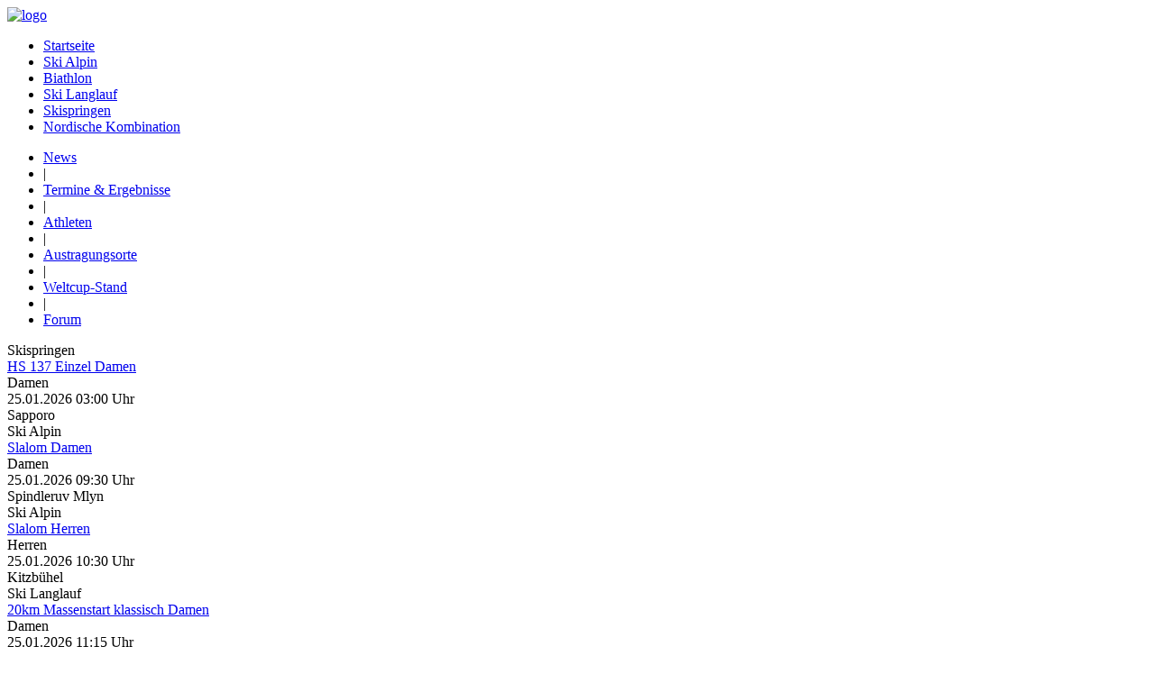

--- FILE ---
content_type: text/html; charset=utf-8
request_url: https://www.weltski.de/de/person/sp44/biathlon/pe819788/anton-vidmar/
body_size: 13803
content:
<?xml version="1.0" encoding="utf-8"?>
<!DOCTYPE html PUBLIC "-//W3C//DTD XHTML 1.0 Strict//EN"
	"https://www.w3.org/TR/xhtml1/DTD/xhtml1-strict.dtd">
<html xmlns="https://www.w3.org/1999/xhtml" xml:lang="de"  xmlns="https://www.w3.org/1999/xhtml" xmlns:fb="https://ogp.me/ns/fb#">
	<head>
		<link rel="icon" href="https://s.hs-data.com/comon/prj/weltski/static/gfx/favicon.ico" type="image/x-icon">
		<meta http-equiv="Content-Type" content="text/html; charset=utf-8" />
		<meta name="robots" content="index, follow" />
		<meta name="google-site-verification" content="IAC672Bn7LZjlUV8Lbtbu85tJ8L74Ue4sCnu2LGBFwo" />
<link rel="canonical" href="https://www.weltski.de/de/person/sp44/biathlon/pe819788/anton-vidmar/" />
<link rel="alternate" hreflang="de-CH" href="https://www.weltski.ch/de/person/sp44/biathlon/pe819788/anton-vidmar/" />
<link rel="alternate" hreflang="de-DE" href="https://www.weltski.de/de/person/sp44/biathlon/pe819788/anton-vidmar/" />
<title>Anton Vidmar, Biathlon, Slowenien, Sponsor </title>
<meta property="og:title" content="Anton Vidmar, Biathlon, Slowenien, Sponsor " />
<meta name="description" content="Alle Infos zu Anton Vidmar (Slowenien). Biathlon News und aktuelle Ergebnisse der Wettbewerbe.">
<meta property="og:description" content="Alle Infos zu Anton Vidmar (Slowenien). Biathlon News und aktuelle Ergebnisse der Wettbewerbe." />
<meta property="og:image" content="https://s.hs-data.com/gfx/person/m/819788.jpg"/><script type="text/javascript">
			wfbCurrentParentTopic = "13433";
		</script>
		<script type="text/javascript">
	var wfbSuperParentTopic = "141";
</script>
<!-- forcepreset:global[topic_id]:module[xpath:damon_topic_key:damon_topic_date] -->
		<script type="text/javascript">
			wfbCurrentTopic = "13433";
			if (wfbCurrentTopic == '') {
				wfbCurrentTopic = 274;
			}
		</script>
		<link rel="stylesheet" href="https://s.hs-data.com/comon/prj/weltski/static/css/dist/default.min.css?v=" media="all">
		<script type="text/javascript">window.weltski = window.weltski || {}
window.weltski.i18n = {
	"Athleten": "Athleten",
	"Austragungsorte": "Austragungsorte",
	"TermineUndErgebnisse": "Termine &amp; Ergebnisse",
	"News": "News",
	"Close": "schließen",
	"Stop": "Stop",
	"Play": "Play",
	"mit": "mit",
	"noathletes": "Leider keine Athleten",
	"athletenvorhanden": "vorhanden",
	"International": "International",
	"derDamen": "der Damen",
	"derHerren": "der Herren",
	"top10anzeigen": "Top 10 anzeigen",
	"showAll": "Alle anzeigen",
	"letzte10VeranstaltungenAnzeigen": "10 Veranstaltungen anzeigen",
	"NochKeineErgebnisseVorhanden": "Noch keine Ergebnisse vorhanden.",
	"Herren": "Herren",
	"Damen": "Damen",
	"smdmdfs_weekdays": ['Sonntag', 'Montag', 'Dienstag', 'Mittwoch', 'Donnerstag', 'Freitag', 'Samstag'],
	"Uhr": "Uhr",
	"Stand": "Stand: ",
	"allInformationInAdvance": "ALLE INFOS VORAB"
}</script>
<script type="text/javascript">window.weltski.wfbLang = "de"</script>
<script src="//ajax.googleapis.com/ajax/libs/jquery/1.10.2/jquery.min.js"></script>
<script src="https://s.hs-data.com/comon/prj/weltski/static/js/lib/jquery.tools.1.2.6.min.js"></script>
<script src="https://s.hs-data.com/comon/prj/weltski/static/js/dist/default.min.js?v=20210307"></script><script>(function(){/*
	Copyright The Closure Library Authors.
	SPDX-License-Identifier: Apache-2.0
   */
   'use strict';var g=function(a){var b=0;return function(){return b<a.length?{done:!1,value:a[b++]}:{done:!0}}},l=this||self,m=/^[\w+/_-]+[=]{0,2}$/,p=null,q=function(){},r=function(a){var b=typeof a;if("object"==b)if(a){if(a instanceof Array)return"array";if(a instanceof Object)return b;var c=Object.prototype.toString.call(a);if("[object Window]"==c)return"object";if("[object Array]"==c||"number"==typeof a.length&&"undefined"!=typeof a.splice&&"undefined"!=typeof a.propertyIsEnumerable&&!a.propertyIsEnumerable("splice"))return"array";
   if("[object Function]"==c||"undefined"!=typeof a.call&&"undefined"!=typeof a.propertyIsEnumerable&&!a.propertyIsEnumerable("call"))return"function"}else return"null";else if("function"==b&&"undefined"==typeof a.call)return"object";return b},u=function(a,b){function c(){}c.prototype=b.prototype;a.prototype=new c;a.prototype.constructor=a};var v=function(a,b){Object.defineProperty(l,a,{configurable:!1,get:function(){return b},set:q})};var y=function(a,b){this.b=a===w&&b||"";this.a=x},x={},w={};var aa=function(a,b){a.src=b instanceof y&&b.constructor===y&&b.a===x?b.b:"type_error:TrustedResourceUrl";if(null===p)b:{b=l.document;if((b=b.querySelector&&b.querySelector("script[nonce]"))&&(b=b.nonce||b.getAttribute("nonce"))&&m.test(b)){p=b;break b}p=""}b=p;b&&a.setAttribute("nonce",b)};var z=function(){return Math.floor(2147483648*Math.random()).toString(36)+Math.abs(Math.floor(2147483648*Math.random())^+new Date).toString(36)};var A=function(a,b){b=String(b);"application/xhtml+xml"===a.contentType&&(b=b.toLowerCase());return a.createElement(b)},B=function(a){this.a=a||l.document||document};B.prototype.appendChild=function(a,b){a.appendChild(b)};var C=function(a,b,c,d,e,f){try{var k=a.a,h=A(a.a,"SCRIPT");h.async=!0;aa(h,b);k.head.appendChild(h);h.addEventListener("load",function(){e();d&&k.head.removeChild(h)});h.addEventListener("error",function(){0<c?C(a,b,c-1,d,e,f):(d&&k.head.removeChild(h),f())})}catch(n){f()}};var ba=l.atob("aHR0cHM6Ly93d3cuZ3N0YXRpYy5jb20vaW1hZ2VzL2ljb25zL21hdGVyaWFsL3N5c3RlbS8xeC93YXJuaW5nX2FtYmVyXzI0ZHAucG5n"),ca=l.atob("WW91IGFyZSBzZWVpbmcgdGhpcyBtZXNzYWdlIGJlY2F1c2UgYWQgb3Igc2NyaXB0IGJsb2NraW5nIHNvZnR3YXJlIGlzIGludGVyZmVyaW5nIHdpdGggdGhpcyBwYWdlLg=="),da=l.atob("RGlzYWJsZSBhbnkgYWQgb3Igc2NyaXB0IGJsb2NraW5nIHNvZnR3YXJlLCB0aGVuIHJlbG9hZCB0aGlzIHBhZ2Uu"),ea=function(a,b,c){this.b=a;this.f=new B(this.b);this.a=null;this.c=[];this.g=!1;this.i=b;this.h=c},F=function(a){if(a.b.body&&!a.g){var b=
   function(){D(a);l.setTimeout(function(){return E(a,3)},50)};C(a.f,a.i,2,!0,function(){l[a.h]||b()},b);a.g=!0}},D=function(a){for(var b=G(1,5),c=0;c<b;c++){var d=H(a);a.b.body.appendChild(d);a.c.push(d)}b=H(a);b.style.bottom="0";b.style.left="0";b.style.position="fixed";b.style.width=G(100,110).toString()+"%";b.style.zIndex=G(2147483544,2147483644).toString();b.style["background-color"]=I(249,259,242,252,219,229);b.style["box-shadow"]="0 0 12px #888";b.style.color=I(0,10,0,10,0,10);b.style.display=
   "flex";b.style["justify-content"]="center";b.style["font-family"]="Roboto, Arial";c=H(a);c.style.width=G(80,85).toString()+"%";c.style.maxWidth=G(750,775).toString()+"px";c.style.margin="24px";c.style.display="flex";c.style["align-items"]="flex-start";c.style["justify-content"]="center";d=A(a.f.a,"IMG");d.className=z();d.src=ba;d.style.height="24px";d.style.width="24px";d.style["padding-right"]="16px";var e=H(a),f=H(a);f.style["font-weight"]="bold";f.textContent=ca;var k=H(a);k.textContent=da;J(a,
   e,f);J(a,e,k);J(a,c,d);J(a,c,e);J(a,b,c);a.a=b;a.b.body.appendChild(a.a);b=G(1,5);for(c=0;c<b;c++)d=H(a),a.b.body.appendChild(d),a.c.push(d)},J=function(a,b,c){for(var d=G(1,5),e=0;e<d;e++){var f=H(a);b.appendChild(f)}b.appendChild(c);c=G(1,5);for(d=0;d<c;d++)e=H(a),b.appendChild(e)},G=function(a,b){return Math.floor(a+Math.random()*(b-a))},I=function(a,b,c,d,e,f){return"rgb("+G(Math.max(a,0),Math.min(b,255)).toString()+","+G(Math.max(c,0),Math.min(d,255)).toString()+","+G(Math.max(e,0),Math.min(f,
   255)).toString()+")"},H=function(a){a=A(a.f.a,"DIV");a.className=z();return a},E=function(a,b){0>=b||null!=a.a&&0!=a.a.offsetHeight&&0!=a.a.offsetWidth||(fa(a),D(a),l.setTimeout(function(){return E(a,b-1)},50))},fa=function(a){var b=a.c;var c="undefined"!=typeof Symbol&&Symbol.iterator&&b[Symbol.iterator];b=c?c.call(b):{next:g(b)};for(c=b.next();!c.done;c=b.next())(c=c.value)&&c.parentNode&&c.parentNode.removeChild(c);a.c=[];(b=a.a)&&b.parentNode&&b.parentNode.removeChild(b);a.a=null};var ia=function(a,b,c,d,e){var f=ha(c),k=function(n){n.appendChild(f);l.setTimeout(function(){f?(0!==f.offsetHeight&&0!==f.offsetWidth?b():a(),f.parentNode&&f.parentNode.removeChild(f)):a()},d)},h=function(n){document.body?k(document.body):0<n?l.setTimeout(function(){h(n-1)},e):b()};h(3)},ha=function(a){var b=document.createElement("div");b.className=a;b.style.width="1px";b.style.height="1px";b.style.position="absolute";b.style.left="-10000px";b.style.top="-10000px";b.style.zIndex="-10000";return b};var K={},L=null;var M=function(){},N="function"==typeof Uint8Array,O=function(a,b){a.b=null;b||(b=[]);a.j=void 0;a.f=-1;a.a=b;a:{if(b=a.a.length){--b;var c=a.a[b];if(!(null===c||"object"!=typeof c||Array.isArray(c)||N&&c instanceof Uint8Array)){a.g=b-a.f;a.c=c;break a}}a.g=Number.MAX_VALUE}a.i={}},P=[],Q=function(a,b){if(b<a.g){b+=a.f;var c=a.a[b];return c===P?a.a[b]=[]:c}if(a.c)return c=a.c[b],c===P?a.c[b]=[]:c},R=function(a,b,c){a.b||(a.b={});if(!a.b[c]){var d=Q(a,c);d&&(a.b[c]=new b(d))}return a.b[c]};
   M.prototype.h=N?function(){var a=Uint8Array.prototype.toJSON;Uint8Array.prototype.toJSON=function(){var b;void 0===b&&(b=0);if(!L){L={};for(var c="ABCDEFGHIJKLMNOPQRSTUVWXYZabcdefghijklmnopqrstuvwxyz0123456789".split(""),d=["+/=","+/","-_=","-_.","-_"],e=0;5>e;e++){var f=c.concat(d[e].split(""));K[e]=f;for(var k=0;k<f.length;k++){var h=f[k];void 0===L[h]&&(L[h]=k)}}}b=K[b];c=[];for(d=0;d<this.length;d+=3){var n=this[d],t=(e=d+1<this.length)?this[d+1]:0;h=(f=d+2<this.length)?this[d+2]:0;k=n>>2;n=(n&
   3)<<4|t>>4;t=(t&15)<<2|h>>6;h&=63;f||(h=64,e||(t=64));c.push(b[k],b[n],b[t]||"",b[h]||"")}return c.join("")};try{return JSON.stringify(this.a&&this.a,S)}finally{Uint8Array.prototype.toJSON=a}}:function(){return JSON.stringify(this.a&&this.a,S)};var S=function(a,b){return"number"!==typeof b||!isNaN(b)&&Infinity!==b&&-Infinity!==b?b:String(b)};M.prototype.toString=function(){return this.a.toString()};var T=function(a){O(this,a)};u(T,M);var U=function(a){O(this,a)};u(U,M);var ja=function(a,b){this.c=new B(a);var c=R(b,T,5);c=new y(w,Q(c,4)||"");this.b=new ea(a,c,Q(b,4));this.a=b},ka=function(a,b,c,d){b=new T(b?JSON.parse(b):null);b=new y(w,Q(b,4)||"");C(a.c,b,3,!1,c,function(){ia(function(){F(a.b);d(!1)},function(){d(!0)},Q(a.a,2),Q(a.a,3),Q(a.a,1))})};var la=function(a,b){V(a,"internal_api_load_with_sb",function(c,d,e){ka(b,c,d,e)});V(a,"internal_api_sb",function(){F(b.b)})},V=function(a,b,c){a=l.btoa(a+b);v(a,c)},W=function(a,b,c){for(var d=[],e=2;e<arguments.length;++e)d[e-2]=arguments[e];e=l.btoa(a+b);e=l[e];if("function"==r(e))e.apply(null,d);else throw Error("API not exported.");};var X=function(a){O(this,a)};u(X,M);var Y=function(a){this.h=window;this.a=a;this.b=Q(this.a,1);this.f=R(this.a,T,2);this.g=R(this.a,U,3);this.c=!1};Y.prototype.start=function(){ma();var a=new ja(this.h.document,this.g);la(this.b,a);na(this)};
   var ma=function(){var a=function(){if(!l.frames.googlefcPresent)if(document.body){var b=document.createElement("iframe");b.style.display="none";b.style.width="0px";b.style.height="0px";b.style.border="none";b.style.zIndex="-1000";b.style.left="-1000px";b.style.top="-1000px";b.name="googlefcPresent";document.body.appendChild(b)}else l.setTimeout(a,5)};a()},na=function(a){var b=Date.now();W(a.b,"internal_api_load_with_sb",a.f.h(),function(){var c;var d=a.b,e=l[l.btoa(d+"loader_js")];if(e){e=l.atob(e);
   e=parseInt(e,10);d=l.btoa(d+"loader_js").split(".");var f=l;d[0]in f||"undefined"==typeof f.execScript||f.execScript("var "+d[0]);for(;d.length&&(c=d.shift());)d.length?f[c]&&f[c]!==Object.prototype[c]?f=f[c]:f=f[c]={}:f[c]=null;c=Math.abs(b-e);c=1728E5>c?0:c}else c=-1;0!=c&&(W(a.b,"internal_api_sb"),Z(a,Q(a.a,6)))},function(c){Z(a,c?Q(a.a,4):Q(a.a,5))})},Z=function(a,b){a.c||(a.c=!0,a=new l.XMLHttpRequest,a.open("GET",b,!0),a.send())};(function(a,b){l[a]=function(c){for(var d=[],e=0;e<arguments.length;++e)d[e-0]=arguments[e];l[a]=q;b.apply(null,d)}})("__d3lUW8vwsKlB__",function(a){"function"==typeof window.atob&&(a=window.atob(a),a=new X(a?JSON.parse(a):null),(new Y(a)).start())});}).call(this);

   window.__d3lUW8vwsKlB__("[base64]");
</script>

		<script type='text/javascript'>
var yieldlove_site_id = "weltski.de";
</script><script type='text/javascript' src='//cdn-a.yieldlove.com/yieldlove-bidder.js?weltski.de'></script>

<script async='async' src='https://www.googletagservices.com/tag/js/gpt.js'></script>
<script>
    var googletag = googletag || {};
    googletag.cmd = googletag.cmd || [];
</script>
		
		<script type="text/javascript">// <![CDATA[
// Set to the same value as the web property used on the site
var gaProperty = 'UA-1397662-6';

// Disable tracking if the opt-out cookie exists.
var disableStr = 'ga-disable-' + gaProperty;
if (document.cookie.indexOf(disableStr + '=true') > -1) {
	window[disableStr] = true;
}

// Opt-out function
function gaOptout() {
	document.cookie = disableStr + '=true; expires=Thu, 31 Dec 2099 23:59:59 UTC; path=/';
	window[disableStr] = true;
}
</script>

<!-- Google Analytics -->
<script>
(function(i,s,o,g,r,a,m){i['GoogleAnalyticsObject']=r;i[r]=i[r]||function(){
(i[r].q=i[r].q||[]).push(arguments)},i[r].l=1*new Date();a=s.createElement(o),
m=s.getElementsByTagName(o)[0];a.async=1;a.src=g;m.parentNode.insertBefore(a,m)
})(window,document,'script','https://www.google-analytics.com/analytics.js','ga');

ga('create', 'UA-1397662-6', 'auto');
ga('set', 'anonymizeIp', true);
ga('send', 'pageview');
</script>
<!-- End Google Analytics -->
		<script type="text/javascript">
	wfbTopic2parenttopic = {
		"13481": 138,
		"12713": 140,
		"13523": 139,
		"13433": 141,
		"13550": 142,
		"0": 4
	}
</script>
</head>
<body itemscope itemtype="https://schema.org/WebPage">
<!-- No Bugs -->

<div id="everything-u-c">
		<div id="over-the-top">
			<div id="ac_728x90" class="ad"></div>
		</div>
		<div id="right-outer-area">
			<!-- <div id="ac_160x100" class="ad"></div> -->
			<!-- Yieldlove AdTag - weltski.de_d_300x600_1 -->
<div id='div-gpt-ad-1407836081080-0'>
  <script type='text/javascript'>
    googletag.cmd.push(function() {
      googletag.pubads().display('/53015287/weltski.de_d_300x600_1', [[300, 600], [160, 600], [300, 250]], 'div-gpt-ad-1407836081080-0');
    });
  </script>
</div>
		</div>
		<div id="page">
			<div id="header">
				<div id="logo-box"><a href="/de/"><img src="https://s.hs-data.com/comon/prj/weltski/static/gfx/logo.png" id="logo" alt="logo" /></a></div>
				<div id="login-box"></div>
			</div>
			<div class="header-menu-live-games-container">
				<div id="menu">
					<nav>
						<div id="top-menu">
							<ul class="wfb-top">
	<li class="wfb-top first" id="">
		<a href="/de/">Startseite</a>
	</li>
	<li class="wfb-top sp43 to138 middle" id="">
		<a href="/de/news/sp43/ski-alpin/to138/">Ski Alpin</a>
	</li>
	<li class="wfb-top sp44 to140 middle" id="">
		<a href="/de/news/sp44/biathlon/to140/">Biathlon</a>
	</li>
	<li class="wfb-top sp46 to139 middle" id="">
		<a href="/de/news/sp46/ski-langlauf/to139/">Ski Langlauf</a>
	</li>
	<li class="wfb-top sp48 to141 middle" id="">
		<a href="/de/news/sp48/skispringen/to141/">Skispringen</a>
	</li>
	<li class="wfb-top sp47 to142 last" id="">
		<a href="/de/news/sp47/nordische-kombination/to142/">Nordische Kombination</a>
	</li>
</ul>
						</div>
						<div id="sub-menu">
							<!-- module:list:default:local[file=navigation/sub.xml] -->
							<!-- Topic ID muss zunächst korrekt festgelegt werden -->
<!-- Bei Topic ID 4 soll sie Topic ID 138 sein -->
<!-- Ansonsten soll die Topic ID die Parent Topic ID sein -->
<ul class="wfb-sub">
	<li class="wfb-sub news first" id="">
		<a href="/de/news/sp44/biathlon/to140/">News</a>
	</li>
	<li class="wfb-sub divider middle" id="">|</li>
	<li class="wfb-sub results middle" id="">
		<a href="/de/results/sp44/biathlon/to140/">Termine &amp; Ergebnisse</a>
	</li>
	<li class="wfb-sub divider middle" id="">|</li>
	<li class="wfb-sub athleten middle" id="">
		<a href="/de/athleten/sp44/biathlon/to140/le1/">Athleten</a>
	</li>
	<li class="wfb-sub divider middle" id="">|</li>
	<li class="wfb-sub venues middle" id="">
		<a href="/de/venues/sp44/biathlon/to140/">Austragungsorte</a>
	</li>
	<li class="wfb-sub ranking divider middle" id="">|</li>
	<li class="wfb-sub ranking last" id="">
		<a href="/de/ranking/sp44/biathlon/to140/">Weltcup-Stand</a>
	</li>
	<li class="wfb-sub ranking divider middle" id="">|</li>
<li class="wfb-sub extern last" id="">
	<a href="https://www.facebook.com/weltski.at/app_202980683107053">Forum</a>
</li>
</ul>
						</div>
					</nav>
					<div class="search-tools">
						<div class="search-input-box">
							
						</div>
						<!-- <div class="gender-select">
							<div class="male">
								<input type="checkbox" checked="checked" value="male">Herren</input>
							</div>
							<div class="female">
								<input type="checkbox" checked="checked" value="female">Damen</input>
							</div>
						</div> -->
					</div>
				</div>
				<div id="live-games">
					<div class="left-button"></div>
					<div class="matches">
						<div class="current-match-ajax page0" style="left: 0px; display: block;">
							<div class="module"><!--start module gameseries--><div class="module-gameseries"><div class="javadate_at_creation"><div class="20260125030856"></div></div><div class="element_base"><div class="match live even wfb-female" matchid="11583080" roundid="281429" sportid="48" seasonid="104348" topicid="13433" competitionid="2295" competitionname="Sapporo" date="2026-01-25 " href=""><div class="sport_name">Skispringen</div><div class="name_round"><a href="/de/result/sp48/skispringen/to13433/co2295/sapporo/se104348/ro281429/hs-137-einzel/md0/ma11583080/2026-01-25-03-00-00/">HS 137 Einzel Damen</a></div><div class="gender gender-female">Damen</div><div class="date">25.01.2026 03:00 Uhr<div class="javadate"><div class="20260125030000"></div></div></div><div class="wfb_competition">Sapporo</div><div class="winner wfb_person_country_code_"></div><div class="winners_result"></div></div><div class="match upcoming odd wfb-female" matchid="11587388" roundid="282026" sportid="43" seasonid="104639" topicid="13481" competitionid="1813" competitionname="Spindleruv Mlyn" date="2026-01-25 " href=""><div class="sport_name">Ski Alpin</div><div class="name_round"><a href="/de/result/sp43/ski-alpin/to13481/co1813/spindleruv-mlyn/se104639/ro282026/slalom/md0/ma11587388/2026-01-25-09-30-00/">Slalom Damen</a></div><div class="gender gender-female">Damen</div><div class="date">25.01.2026 09:30 Uhr<div class="javadate"><div class="20260125093000"></div></div></div><div class="wfb_competition">Spindleruv Mlyn</div><div class="winner wfb_person_country_code_"></div><div class="winners_result"></div></div><div class="match upcoming even wfb-male" matchid="11587235" roundid="281876" sportid="43" seasonid="104558" topicid="13481" competitionid="799" competitionname="Kitzbühel" date="2026-01-25 " href=""><div class="sport_name">Ski Alpin</div><div class="name_round"><a href="/de/result/sp43/ski-alpin/to13481/co799/kitzbuehel/se104558/ro281876/slalom/md0/ma11587235/2026-01-25-10-30-00/">Slalom Herren</a></div><div class="gender gender-male">Herren</div><div class="date">25.01.2026 10:30 Uhr<div class="javadate"><div class="20260125103000"></div></div></div><div class="wfb_competition">Kitzbühel</div><div class="winner wfb_person_country_code_"></div><div class="winners_result"></div></div><div class="match upcoming odd wfb-female" matchid="11587607" roundid="282242" sportid="46" seasonid="104711" topicid="13523" competitionid="11189" competitionname="Goms" date="2026-01-25 " href=""><div class="sport_name">Ski Langlauf</div><div class="name_round"><a href="/de/result/sp46/ski-langlauf/to13523/co11189/goms/se104711/ro282242/20km-massenstart-klassisch/md0/ma11587607/2026-01-25-11-15-00/">20km Massenstart klassisch Damen</a></div><div class="gender gender-female">Damen</div><div class="date">25.01.2026 11:15 Uhr<div class="javadate"><div class="20260125111500"></div></div></div><div class="wfb_competition">Goms</div><div class="winner wfb_person_country_code_"></div><div class="winners_result"></div></div></div></div><!--end module gameseries--></div>
						</div>
					</div>
					<div class="right-button"></div>
				</div>
			</div>
			<!-- <div class="wfb-advert top3"> -->
  <!-- OAS AD 'Top3' begin -->
  <!-- <SCRIPT LANGUAGE=JavaScript>
  // OAS_AD('Top3');
  </SCRIPT>   -->
  <!-- OAS AD 'Top3' end -->
<!-- </div> -->

<div class="wfb-advert top3">
  <!-- Yieldlove AdTag - weltski.de_d_970x250_1 -->
  <div id='div-gpt-ad-1407836049421-0'>
    <script type='text/javascript'>
      googletag.cmd.push(function() {
        googletag.pubads().display('/53015287/weltski.de_d_970x250_1', [[970, 250], [970, 90], [728, 90]], 'div-gpt-ad-1407836049421-0');
      });
    </script>
  </div>
</div>
			<div id="content">
				
				<div id="main" class="wide-content">
<!-- Diese Zeile ist dafür verantwortlich, dass auf der rechten Seite im Live-Ticker-Planer Inhalt zu sehen ist: -->
<div class="breadcrumbs">
	<ul>
		<li itemscope itemtype="https://data-vocabulary.org/Breadcrumb" class="crumb morecrumbafterthis">
			<span>&gt; </span>
			<a itemprop="url" href="/de/">
				<span itemprop="title">Home</span>
			</a>
			<span> &gt;</span>
		</li>
		<li itemscope itemtype="https://data-vocabulary.org/Breadcrumb" class="crumb">
			<a itemprop="url" href="/de/news/sp44/biathlon/to140/">
				<span itemprop="title">Biathlon</span>
			</a>
			<span>&gt;</span>
		</li>
		<li itemscope itemtype="https://data-vocabulary.org/Breadcrumb" class="crumb">
			<a itemprop="url" href="/de/athleten/sp44/biathlon/to140/le1/">
				<span itemprop="title">Athleten</span>
			</a>
			<span>&gt;</span>
		</li>
		<li itemscope itemtype="https://data-vocabulary.org/Breadcrumb" class="crumb">
			<span itemprop="title">Anton Vidmar</span>
		</li>
	</ul>
</div>
<div itemscope itemtype="https://schema.org/Person">
	<div class="athleten-box box">
		<section>
			<div class="head-ruler">
				<hgroup>
					<h1 class="headline">
						<span itemprop="jobTitle">Athlet</span> <span class="seperator">|</span> <span itemprop="name">Anton Vidmar</span>
					</h1>
				</hgroup>
			</div>
			<div class="box-content athleten">
				<div class="module"><!--start module person_stats--><div class="module-person_stats"><div class="table-person_stats "><div class="playerpicture_row row"><span class="playerpicture_headline headline"></span><span class="playerpicture"><img onerror="this.style.display='none'" class="playerpicture" src="https://s.hs-data.com/gfx/person/m/819788.jpg" itemprop="image"/></span></div><div class="firstname_row row"><span class="firstname_headline headline">Vorname</span><span class="firstname_value value" itemprop="givenName">Anton</span></div><div class="surname_row row"><span class="surname_headline headline">Name</span><span class="surname_value value" itemprop="familyName">Vidmar</span></div><div class="age_row row"><span class="age_headline headline"></span><span class="age_value value">25 Jahre</span></div><div class="birthday_row row"><span class="birthday_headline headline">Geburtsdatum / Alter</span><span class="birthday_value value"><time itemprop="birthDate" datetime="2000-02-17">17.02.2000 / </time></span></div><div class="height_row row"><span class="height_headline headline">Körpergröße</span><span class="height_value value"> - </span></div><div class="weight_row row"><span class="weight_headline headline">Körpergewicht</span><span class="weight_value value"> - </span></div><div class="birth_place_row row"><span class="birth_place_headline headline">Geburtsort</span><span class="birth_place_value value"> (SLO)</span></div><div class="country_flag_row row"><span class="country_flag_headline headline">Nationalität</span><span class="flag" itemprop="nationality" itemscope="" itemtype="http://www.schema.org/Country"><img onerror="this.style.display='none'" class="flag" src="https://s.hs-data.com/gfx/flags/18x18/191.png" itemprop="image"/></span></div><div class="country_name_row row"><span class="country_name_headline headline"></span><span class="country_name_value value" itemprop="nationality" itemscope="" itemtype="http://www.schema.org/Country"><span itemprop="name">Slowenien</span></span></div><div class="sport_name_row row"><span class="sport_name_headline headline">Sportart</span><span class="sport_name_value value">Biathlon</span></div></div></div></div>
			</div>
		</section>
		<div class="person-social-bar">
			<div class="social-bar">
	<div class="like-facebook">
		<div class="like-button">
			<div id="fb-root"></div>
			<iframe class="fb-like-small" src="https://www.facebook.com/plugins/like.php?href=http%3A%2F%2Fwww.weltski.de%2Fperson%2Fsp44%2Fbiathlon%2Fpe819788%2Fanton-vidmar&amp;layout=button_count&amp;show_faces=false&amp;width=105&amp;height=24&amp;action=recommend&amp;colorscheme=light&amp;font=arial&amp;locale=de_DE" scrolling="no" frameborder="0" style="border:none; overflow:hidden; width:150px; height:21px;" allowTransparency="true" seamless="seamless" ></iframe>
		</div>
	</div>
	<div class="follow-twitter">
		<!-- <a href="https://twitter.com/#!/weltski" class="twitter-share-button" data-url="https://www.weltski.de" data-lang="de">Tweet</a> -->
<a href="https://twitter.com/share" class="twitter-share-button">Tweet</a>
<script>!function(d,s,id){var js,fjs=d.getElementsByTagName(s)[0];if(!d.getElementById(id)){js=d.createElement(s);js.id=id;js.src="//platform.twitter.com/widgets.js";fjs.parentNode.insertBefore(js,fjs);}}(document,"script","twitter-wjs");</script>
	</div>
</div>
		</div>
		<div class="box-footer">
		</div>
	</div>

	<!-- Slideshow zum Thema (freenet) -->
	<section>
		
		<div class="galleries">
	<div class="slideshow-box-box">
		<div class="slideshow-prev"></div>
		<div class="slideshow-slide-container">
			<div class="slideshow-ajax-container">
				<div class="bla">
					<div class="module"><!--start module image-slideshow--><div class="module-image-slideshow"><a class="backward"> </a><div class="container"></div><a class="forward"> </a><div class="thumbnails"></div></div></div>
				</div>
			</div>
		</div>
		<div class="slideshow-next"></div>
	</div>
</div>
<script type="text/javascript" charset="utf-8">
	wfbGalleries.init();
</script>
	</section>

	<div class="person-gameseries-box box" itemprop="performerIn">
		<section>
			<div class="head-ruler">
				<hgroup>
					<h1 class="headline">
						Ergebnisse <span class="seperator">|</span> Anton Vidmar
						<!-- Eine Auswahl der alten Saisons öffnen: -->
						<div class="wfb-old-season-select person" data-target=".person-gameseries-box .box-content.person-gameseries" data-url="/de/rpc_person-gameseries/pe819788/to"></div>
					</h1>
				</hgroup>
			</div>
			<div class="box-content person-gameseries">
				<!-- Aktuelles Datum festlegen: -->				<div class="module"><!--start module gameseries--><div class="module-gameseries"><div class="javadate_at_creation"><div class="20260125030857"></div></div><div class="element_base"><div class="headrow "><span class="name_round">Disziplin</span><span class="gender"></span><span class="date">Datum</span><span class="wfb_competition">Veranstaltung</span><span class="venue_flag"></span><span class="rank">Platzierung</span></div><div class="match past odd wfb-male" itemscope="" itemtype="http://schema.org/SportsEvent" matchid="11437076" roundid="275006" sportid="44" seasonid="101075" topicid="12713" competitionid="720" competitionname="Östersund" date="2025-12-03 " href="/de/result/sp44/biathlon/co720/oestersund/se101075/ro275006/20km-einzel/md0/ma11437076/2025-12-03-15-30-00/"><div class="name_round" itemprop="description"><a href="/de/result/sp44/biathlon/to12713/co720/oestersund/se101075/ro275006/20km-einzel/md0/ma11437076/2025-12-03-15-30-00/">20km Einzel</a></div><div class="gender gender-male">H</div><div class="date"><time itemprop="startDate" datetime="2025-12-03T15:30+01:00">03.12.2025</time></div><div class="wfb_competition" itemprop="name">Östersund</div><div class="venue_flag"><img onerror="this.style.display='none'" alt="" src="https://s.hs-data.com/gfx/flags/15x9/182.png" title="Schweden"/></div><div class="rank">52</div></div><div class="match past even wfb-male" itemscope="" itemtype="http://schema.org/SportsEvent" matchid="11437070" roundid="275009" sportid="44" seasonid="101075" topicid="12713" competitionid="720" competitionname="Östersund" date="2025-12-06 " href="/de/result/sp44/biathlon/co720/oestersund/se101075/ro275009/10km-sprint/md0/ma11437070/2025-12-06-16-30-00/"><div class="name_round" itemprop="description"><a href="/de/result/sp44/biathlon/to12713/co720/oestersund/se101075/ro275009/10km-sprint/md0/ma11437070/2025-12-06-16-30-00/">10km Sprint</a></div><div class="gender gender-male">H</div><div class="date"><time itemprop="startDate" datetime="2025-12-06T16:30+01:00">06.12.2025</time></div><div class="wfb_competition" itemprop="name">Östersund</div><div class="venue_flag"><img onerror="this.style.display='none'" alt="" src="https://s.hs-data.com/gfx/flags/15x9/182.png" title="Schweden"/></div><div class="rank">72</div></div><div class="match past odd wfb-male" itemscope="" itemtype="http://schema.org/SportsEvent" matchid="11436908" roundid="274898" sportid="44" seasonid="101018" topicid="12713" competitionid="721" competitionname="Hochfilzen" date="2025-12-12 " href="/de/result/sp44/biathlon/co721/hochfilzen/se101018/ro274898/10km-sprint/md0/ma11436908/2025-12-12-11-25-00/"><div class="name_round" itemprop="description"><a href="/de/result/sp44/biathlon/to12713/co721/hochfilzen/se101018/ro274898/10km-sprint/md0/ma11436908/2025-12-12-11-25-00/">10km Sprint</a></div><div class="gender gender-male">H</div><div class="date"><time itemprop="startDate" datetime="2025-12-12T11:25+01:00">12.12.2025</time></div><div class="wfb_competition" itemprop="name">Hochfilzen</div><div class="venue_flag"><img onerror="this.style.display='none'" alt="" src="https://s.hs-data.com/gfx/flags/15x9/158.png" title="Österreich"/></div><div class="rank">69</div></div><div class="match past even wfb-male" itemscope="" itemtype="http://schema.org/SportsEvent" matchid="11436929" roundid="274913" sportid="44" seasonid="101030" topicid="12713" competitionid="2592" competitionname="Annecy" date="2025-12-19 " href="/de/result/sp44/biathlon/co2592/annecy/se101030/ro274913/10km-sprint/md0/ma11436929/2025-12-19-14-15-00/"><div class="name_round" itemprop="description"><a href="/de/result/sp44/biathlon/to12713/co2592/annecy/se101030/ro274913/10km-sprint/md0/ma11436929/2025-12-19-14-15-00/">10km Sprint</a></div><div class="gender gender-male">H</div><div class="date"><time itemprop="startDate" datetime="2025-12-19T14:15+01:00">19.12.2025</time></div><div class="wfb_competition" itemprop="name">Annecy</div><div class="venue_flag"><img onerror="this.style.display='none'" alt="" src="https://s.hs-data.com/gfx/flags/15x9/61.png" title="Frankreich"/></div><div class="rank">72</div></div><div class="match past odd wfb-male" itemscope="" itemtype="http://schema.org/SportsEvent" matchid="11436947" roundid="274931" sportid="44" seasonid="101036" topicid="12713" competitionid="723" competitionname="Oberhof" date="2026-01-08 " href="/de/result/sp44/biathlon/co723/oberhof/se101036/ro274931/10km-sprint/md0/ma11436947/2026-01-08-11-30-00/"><div class="name_round" itemprop="description"><a href="/de/result/sp44/biathlon/to12713/co723/oberhof/se101036/ro274931/10km-sprint/md0/ma11436947/2026-01-08-11-30-00/">10km Sprint</a></div><div class="gender gender-male">H</div><div class="date"><time itemprop="startDate" datetime="2026-01-08T11:30+01:00">08.01.2026</time></div><div class="wfb_competition" itemprop="name">Oberhof</div><div class="venue_flag"><img onerror="this.style.display='none'" alt="" src="https://s.hs-data.com/gfx/flags/15x9/47.png" title="Deutschland"/></div><div class="rank">28</div></div><div class="match past even wfb-male" itemscope="" itemtype="http://schema.org/SportsEvent" matchid="11436944" roundid="274934" sportid="44" seasonid="101036" topicid="12713" competitionid="723" competitionname="Oberhof" date="2026-01-10 " href="/de/result/sp44/biathlon/co723/oberhof/se101036/ro274934/125km-verfolgung/md0/ma11436944/2026-01-10-12-00-00/"><div class="name_round" itemprop="description"><a href="/de/result/sp44/biathlon/to12713/co723/oberhof/se101036/ro274934/125km-verfolgung/md0/ma11436944/2026-01-10-12-00-00/">12.5km Verfolgung</a></div><div class="gender gender-male">H</div><div class="date"><time itemprop="startDate" datetime="2026-01-10T12:00+01:00">10.01.2026</time></div><div class="wfb_competition" itemprop="name">Oberhof</div><div class="venue_flag"><img onerror="this.style.display='none'" alt="" src="https://s.hs-data.com/gfx/flags/15x9/47.png" title="Deutschland"/></div><div class="rank">48</div></div><div class="match past odd wfb-male" itemscope="" itemtype="http://schema.org/SportsEvent" matchid="11437001" roundid="274949" sportid="44" seasonid="101048" topicid="12713" competitionid="724" competitionname="Ruhpolding" date="2026-01-17 " href="/de/result/sp44/biathlon/co724/ruhpolding/se101048/ro274949/10km-sprint/md0/ma11437001/2026-01-17-14-30-00/"><div class="name_round" itemprop="description"><a href="/de/result/sp44/biathlon/to12713/co724/ruhpolding/se101048/ro274949/10km-sprint/md0/ma11437001/2026-01-17-14-30-00/">10km Sprint</a></div><div class="gender gender-male">H</div><div class="date"><time itemprop="startDate" datetime="2026-01-17T14:30+01:00">17.01.2026</time></div><div class="wfb_competition" itemprop="name">Ruhpolding</div><div class="venue_flag"><img onerror="this.style.display='none'" alt="" src="https://s.hs-data.com/gfx/flags/15x9/47.png" title="Deutschland"/></div><div class="rank">42</div></div><div class="match past even wfb-male" itemscope="" itemtype="http://schema.org/SportsEvent" matchid="11436998" roundid="274952" sportid="44" seasonid="101048" topicid="12713" competitionid="724" competitionname="Ruhpolding" date="2026-01-18 " href="/de/result/sp44/biathlon/co724/ruhpolding/se101048/ro274952/125km-verfolgung/md0/ma11436998/2026-01-18-15-00-00/"><div class="name_round" itemprop="description"><a href="/de/result/sp44/biathlon/to12713/co724/ruhpolding/se101048/ro274952/125km-verfolgung/md0/ma11436998/2026-01-18-15-00-00/">12.5km Verfolgung</a></div><div class="gender gender-male">H</div><div class="date"><time itemprop="startDate" datetime="2026-01-18T15:00+01:00">18.01.2026</time></div><div class="wfb_competition" itemprop="name">Ruhpolding</div><div class="venue_flag"><img onerror="this.style.display='none'" alt="" src="https://s.hs-data.com/gfx/flags/15x9/47.png" title="Deutschland"/></div><div class="rank">55</div></div><div class="match past odd wfb-male" itemscope="" itemtype="http://schema.org/SportsEvent" matchid="11437034" roundid="274967" sportid="44" seasonid="101060" topicid="12713" competitionid="2072" competitionname="Nove Mesto" date="2026-01-22 " href="/de/result/sp44/biathlon/co2072/nove-mesto/se101060/ro274967/15km-einzel/md0/ma11437034/2026-01-22-18-15-00/"><div class="name_round" itemprop="description"><a href="/de/result/sp44/biathlon/to12713/co2072/nove-mesto/se101060/ro274967/15km-einzel/md0/ma11437034/2026-01-22-18-15-00/">15km Einzel</a></div><div class="gender gender-male">H</div><div class="date"><time itemprop="startDate" datetime="2026-01-22T18:15+01:00">22.01.2026</time></div><div class="wfb_competition" itemprop="name">Nove Mesto</div><div class="venue_flag"><img onerror="this.style.display='none'" alt="" src="https://s.hs-data.com/gfx/flags/15x9/217.png" title="Tschechien"/></div><div class="rank">24</div></div></div></div><!--end module gameseries--></div>
<script type="text/javascript" charset="utf-8">
	window.weltski.wfbPersonGameseries.init()
</script>
			</div>
		</section>
		<div class="box-footer">
			<!-- <div class="display-more-less">Alle Ergebnisse von Anton Vidmar</div> -->
		</div>
	</div>

	

	<section>
		
<div class="news-box box">
	<div class="head-ruler">
		<hgroup>
			<h1 class="headline">
				<span class="sport_name">Biathlon</span> News <span class="wfb-bottom-news-suffix"></span>
			</h1>
		</hgroup>
	</div>
	<div class="news-ajax">
		<!--start module newmon/default--><div class="module module-newmon module-newmon-default"><div class="item item_1" itemscope="" itemtype="http://www.schema.org/NewsArticle"><div class="image"><a href="/de/sport-news/sp43//ne16418011/aicher-mit-bestem-riesenslalom-ergebnis---hector-siegt/index.html" itemprop="url"><img src="https://s.hs-data.com/sidnew/small/000_93V93JK-ipad.jpg" border="0" alt="Gut in Form: Emma Aicher" title="Gut in Form: Emma Aicher" onerror="this.style.display='none'" itemprop="image"/></a></div><div class="content"><div class="date"><time itemprop="datePublished" datetime="2026-01-24T14:40+01:00">24.01.2026</time></div><a href="/de/sport-news/sp43//ne16418011/aicher-mit-bestem-riesenslalom-ergebnis---hector-siegt/index.html" title="Aicher mit bestem Riesenslalom-Ergebnis - Hector siegt" itemprop="url"><h4 class="title" itemprop="headline">Aicher mit bestem Riesenslalom-Ergebnis - Hector siegt</h4></a><div class="description" itemprop="description">  Skirennläuferin Emma Aicher hat sechs Tage nach ihrem Super-G-Sieg in Tarvisio auch im letzten Weltcup-Riesenslalom vor den Olympischen Spielen überzeugt. Die 22-Jährige verbuchte im tschechischen... <span class="url"><a href="/de/sport-news/sp43//ne16418011/aicher-mit-bestem-riesenslalom-ergebnis---hector-siegt/index.html" itemprop="url">mehr »</a></span></div></div></div><div class="item item_2" itemscope="" itemtype="http://www.schema.org/NewsArticle"><div class="image"><a href="/de/sport-news/sp43//ne16417717/franzoni-schnappt-odermatt-streif-sieg-weg---vogt-ueberrascht/index.html" itemprop="url"><img src="https://s.hs-data.com/sidnew/small/506bde7b2c2b74fb206655646c6534bde9cf648d-ipad.jpg" border="0" alt="Kitz-Jubel: Giovanni Franzoni" title="Kitz-Jubel: Giovanni Franzoni" onerror="this.style.display='none'" itemprop="image"/></a></div><div class="content"><div class="date"><time itemprop="datePublished" datetime="2026-01-24T13:34+01:00">24.01.2026</time></div><a href="/de/sport-news/sp43//ne16417717/franzoni-schnappt-odermatt-streif-sieg-weg---vogt-ueberrascht/index.html" title="Franzoni schnappt Odermatt Streif-Sieg weg - Vogt überrascht" itemprop="url"><h4 class="title" itemprop="headline">Franzoni schnappt Odermatt Streif-Sieg weg - Vogt überrascht</h4></a><div class="description" itemprop="description">  Der Schweizer Ski-Held Marco Odermatt ist wieder am ersehnten Abfahrtssieg auf der Streif vorbeigerast - und diesmal war es so knapp wie nie: Beim legendären Speed-Highlight in Kitzbühel musste sich der... <span class="url"><a href="/de/sport-news/sp43//ne16417717/franzoni-schnappt-odermatt-streif-sieg-weg---vogt-ueberrascht/index.html" itemprop="url">mehr »</a></span></div></div></div><div class="item item_3" itemscope="" itemtype="http://www.schema.org/NewsArticle"><div class="image"><a href="/de/sport-news/sp43//ne16417219/riesenslalom-in-spindlermuehle-hector-in-fuehrung/index.html" itemprop="url"><img src="https://s.hs-data.com/sidnew/small/155a12d8f02480ed7f3537680fa9d66407b3070d-ipad.jpg" border="0" alt="Sara Hector im ersten Lauf in Spindlermühle" title="Sara Hector im ersten Lauf in Spindlermühle" onerror="this.style.display='none'" itemprop="image"/></a></div><div class="content"><div class="date"><time itemprop="datePublished" datetime="2026-01-24T11:35+01:00">24.01.2026</time></div><a href="/de/sport-news/sp43//ne16417219/riesenslalom-in-spindlermuehle-hector-in-fuehrung/index.html" title="Riesenslalom in Spindlermühle: Hector in Führung" itemprop="url"><h4 class="title" itemprop="headline">Riesenslalom in Spindlermühle: Hector in Führung</h4></a><div class="description" itemprop="description">  Olympiasiegerin Sara Hector geht beim letzten Weltcup-Riesenslalom vor den Olympischen Spielen im tschechischen Spindlermühle als Führende in den zweiten Durchgang. Der Vorsprung der Schwedin auf die... <span class="url"><a href="/de/sport-news/sp43//ne16417219/riesenslalom-in-spindlermuehle-hector-in-fuehrung/index.html" itemprop="url">mehr »</a></span></div></div></div></div><!--end module newmon/default-->
	</div>
	<div class="page-selector">
		<ul class="page-selector-ul">
			<li class="num-page active more"><a href="/de/news">Alle News International anzeigen</a></li>
		</ul>
	</div>
</div>
<script type="text/javascript" charset="utf-8">
	window.weltski.wfbBottomnews()
</script>
	</section>
</div>
<script type="text/javascript" charset="utf-8">
	window.weltski.doShortName('.athleten-box .website_value', 36);
</script>
<!-- textlink todo -->
	<div class="OUTBRAIN" data-src="https://www.weltski.de/de/person/sp44/biathlon/pe819788/anton-vidmar/" data-widget-id="AR_6"></div>
<script type="text/javascript" async="async" src="//widgets.outbrain.com/outbrain.js"></script>
</div>
<div id="bar">
	<!-- include:base:ad-olympia -->
	

	<!--Wird nach Olympia 2014 wieder gebraucht-->
	<div class="brick live-ticker-planer">
		<div class="brick-headline">
			Live-Ticker Planer
		</div>
		<div class="brick-content">
			<!-- Diese Datei wird nur gebraucht um im php $env->unsetParam('li'); auszuführen. Dies klappt nach heutigem Stand (20. März 2013) noch nicht direkt in der Datei, wo das Modul verbaut wird. -->
<div class="module"><!--start module gameseries--><div class="module-gameseries"><div class="javadate_at_creation"><div class="20260125030856"></div></div><div class="element_base"><div class="match live odd wfb-female" matchid="11583080" roundid="281429" sportid="48" seasonid="104348" topicid="13433" competitionid="2295" competitionname="Sapporo" date="2026-01-25 " href=""><span class="event_country_flag"><img onerror="this.style.display='none'" alt="" src="https://s.hs-data.com/gfx/flags/15x9/91.png" title="Japan"/></span><span class="name_round"><a href="/de/result/sp48/skispringen/to13433/co2295/sapporo/se104348/ro281429/hs-137-einzel/md0/ma11583080/2026-01-25-03-00-00/">HS 137 Einzel</a></span><span class="gender gender-female">D</span><span class="time">03:00h</span></div><div class="match upcoming even wfb-female" matchid="11587388" roundid="282026" sportid="43" seasonid="104639" topicid="13481" competitionid="1813" competitionname="Spindleruv Mlyn" date="2026-01-25 " href=""><span class="event_country_flag"><img onerror="this.style.display='none'" alt="" src="https://s.hs-data.com/gfx/flags/15x9/217.png" title="Tschechien"/></span><span class="name_round"><a href="/de/result/sp43/ski-alpin/to13481/co1813/spindleruv-mlyn/se104639/ro282026/slalom/md0/ma11587388/2026-01-25-09-30-00/">Slalom</a></span><span class="gender gender-female">D</span><span class="time">09:30h</span></div><div class="match upcoming odd wfb-male" matchid="11587235" roundid="281876" sportid="43" seasonid="104558" topicid="13481" competitionid="799" competitionname="Kitzbühel" date="2026-01-25 " href=""><span class="event_country_flag"><img onerror="this.style.display='none'" alt="" src="https://s.hs-data.com/gfx/flags/15x9/158.png" title="Österreich"/></span><span class="name_round"><a href="/de/result/sp43/ski-alpin/to13481/co799/kitzbuehel/se104558/ro281876/slalom/md0/ma11587235/2026-01-25-10-30-00/">Slalom</a></span><span class="gender gender-male">H</span><span class="time">10:30h</span></div><div class="match upcoming even wfb-female" matchid="11587607" roundid="282242" sportid="46" seasonid="104711" topicid="13523" competitionid="11189" competitionname="Goms" date="2026-01-25 " href=""><span class="event_country_flag"><img onerror="this.style.display='none'" alt="" src="https://s.hs-data.com/gfx/flags/15x9/183.png" title="Schweiz"/></span><span class="name_round"><a href="/de/result/sp46/ski-langlauf/to13523/co11189/goms/se104711/ro282242/20km-massenstart-klassisch/md0/ma11587607/2026-01-25-11-15-00/">20km Massenstart klassisch</a></span><span class="gender gender-female">D</span><span class="time">11:15h</span></div><div class="match upcoming odd wfb-male" matchid="11587619" roundid="282248" sportid="46" seasonid="104708" topicid="13523" competitionid="11186" competitionname="Goms" date="2026-01-25 " href=""><span class="event_country_flag"><img onerror="this.style.display='none'" alt="" src="https://s.hs-data.com/gfx/flags/15x9/183.png" title="Schweiz"/></span><span class="name_round"><a href="/de/result/sp46/ski-langlauf/to13523/co11186/goms/se104708/ro282248/20km-massenstart-klassisch/md0/ma11587619/2026-01-25-14-15-00/">20km Massenstart klassisch</a></span><span class="gender gender-male">H</span><span class="time">14:15h</span></div><div class="match upcoming even wfb-male" matchid="11437037" roundid="274970" sportid="44" seasonid="101060" topicid="12713" competitionid="2072" competitionname="Nove Mesto" date="2026-01-25 " href=""><span class="event_country_flag"><img onerror="this.style.display='none'" alt="" src="https://s.hs-data.com/gfx/flags/15x9/217.png" title="Tschechien"/></span><span class="name_round"><a href="/de/result/sp44/biathlon/to12713/co2072/nove-mesto/se101060/ro274970/15km-massenstart/md0/ma11437037/2026-01-25-15-15-00/">15km Massenstart</a></span><span class="gender gender-male">H</span><span class="time">15:15h</span></div><div class="match upcoming odd wfb-male" matchid="11582993" roundid="281321" sportid="48" seasonid="104294" topicid="13433" competitionid="4236" competitionname="FIS Skiflug-WM" date="2026-01-25 " href=""><span class="event_country_flag"><img onerror="this.style.display='none'" alt="" src="https://s.hs-data.com/gfx/flags/15x9/.png" title=""/></span><span class="name_round"><a href="/de/result/sp48/skispringen/to13433/co4236/fis-skiflug-wm/se104294/ro281321/hs-235-team-tag-3/md0/ma11582993/2026-01-25-16-15-00/">HS 235 Team Tag 3</a></span><span class="gender gender-male">H</span><span class="time">16:15h</span></div><div class="match upcoming even wfb-female" matchid="11437043" roundid="274976" sportid="44" seasonid="101063" topicid="12713" competitionid="2073" competitionname="Nove Mesto" date="2026-01-25 " href=""><span class="event_country_flag"><img onerror="this.style.display='none'" alt="" src="https://s.hs-data.com/gfx/flags/15x9/217.png" title="Tschechien"/></span><span class="name_round"><a href="/de/result/sp44/biathlon/to12713/co2073/nove-mesto/se101063/ro274976/125km-massenstart/md0/ma11437043/2026-01-25-18-15-00/">12.5km Massenstart</a></span><span class="gender gender-female">D</span><span class="time">18:15h</span></div><div class="match upcoming odd wfb-male" matchid="11587253" roundid="281885" sportid="43" seasonid="104564" topicid="13481" competitionid="800" competitionname="Schladming" date="2026-01-27 " href=""><span class="event_country_flag"><img onerror="this.style.display='none'" alt="" src="https://s.hs-data.com/gfx/flags/15x9/158.png" title="Österreich"/></span><span class="name_round"><a href="/de/result/sp43/ski-alpin/to13481/co800/schladming/se104564/ro281885/riesenslalom/md0/ma11587253/2026-01-27-17-45-00/">Riesenslalom</a></span><span class="gender gender-male">H</span><span class="time">17:45h</span></div><div class="match upcoming even wfb-male" matchid="11587244" roundid="281882" sportid="43" seasonid="104564" topicid="13481" competitionid="800" competitionname="Schladming" date="2026-01-28 " href=""><span class="event_country_flag"><img onerror="this.style.display='none'" alt="" src="https://s.hs-data.com/gfx/flags/15x9/158.png" title="Österreich"/></span><span class="name_round"><a href="/de/result/sp43/ski-alpin/to13481/co800/schladming/se104564/ro281882/slalom/md0/ma11587244/2026-01-28-17-45-00/">Slalom</a></span><span class="gender gender-male">H</span><span class="time">17:45h</span></div></div></div><!--end module gameseries--></div>
<script type="text/javascript" charset="utf-8">
	window.weltski.wfbLivetickerplaner()
</script>
		</div>
		<div class="brick-footer">
			<div class="live-ticker-other-links">
				<div class="row row-first">
					<div class="item item-left">
						<a href="/de/">Startseite</a>
					</div>
					<div class="item item-right">
						<a href="/de/news/sp44/biathlon/to13433/#pa1">News</a>
					</div>
				</div>
				<div class="row row-middle">
					<div class="item item-left">
						<a href="/de/results/sp44/biathlon/to13433/">Termine</a>
					</div>
					<div class="item item-right">
						<a href="/de/ranking/sp44/biathlon/to13433/">Weltcup Stand</a>
					</div>
				</div>
				<div class="row row-bottom">
					<div class="item item-left">
						<a href="https://liveticker.weltski.de/" target="_blank">Live-Ticker</a>
					</div>
					<div class="item item-right">
						<a id="default_bar_athleten_link" href="/de/athleten/sp44/biathlon/to13433/le1/" >Athleten</a>
					</div>
				</div>
			</div>
		</div>
	</div>

	

	

</div>
<div id="foot">
	<div id="footer-content">
		<!-- Yieldlove AdTag - weltski.de_d_970x90_1 -->
<div id='div-gpt-ad-1407836261277-0'>
  <script type='text/javascript'>
    googletag.cmd.push(function() {
      googletag.pubads().display('/53015287/weltski.de_d_970x90_1', [[970, 90], [728, 90]], 'div-gpt-ad-1407836261277-0');
    });
  </script>
</div>
		<div class="bar1">
		<div class="sections">
			<!-- module:list:default:local[file=navigation/top.xml] -->
			<ul class="wfb-top">
	<li class="wfb-top first" id="">
		<a href="/de/">Startseite</a>
	</li>
	<li class="wfb-top sp43 to138 middle" id="">
		<a href="/de/news/sp43/ski-alpin/to138/">Ski Alpin</a>
	</li>
	<li class="wfb-top sp44 to140 middle" id="">
		<a href="/de/news/sp44/biathlon/to140/">Biathlon</a>
	</li>
	<li class="wfb-top sp46 to139 middle" id="">
		<a href="/de/news/sp46/ski-langlauf/to139/">Ski Langlauf</a>
	</li>
	<li class="wfb-top sp48 to141 middle" id="">
		<a href="/de/news/sp48/skispringen/to141/">Skispringen</a>
	</li>
	<li class="wfb-top sp47 to142 last" id="">
		<a href="/de/news/sp47/nordische-kombination/to142/">Nordische Kombination</a>
	</li>
</ul>
		</div>
			<div class="social-bottom"><div class="social-bar">
	<ul>
		<li></li>
		<li><a rel="external nofollow" target="_blank" class="menu_footer_facebook" href="https://www.facebook.com/weltski.de">
			</a></li>
		<li><a rel="external nofollow" target="_blank" class="menu_footer_twitter" href="https://twitter.com/#!/weltski"></a></li>
	</ul>
</div></div>
			<div class="rssfeet"><a class="rssfeet-link" href="/rss/index.rss"></a></div>
		</div>
		<div class="bar2">
			<ul>
				<li class="footer_text"><a href="https://www.heimspiel.de/" target="_blank">&copy; 2018 HEIM:SPIEL</a></li>
				<li class="footer_text"><a href="/information_impressum/">Impressum</a></li>
				<li class="footer_text"><a href="/information_datenschutz/">Datenschutz</a></li>
				<li class="footer_text"><a href="javascript:googlefc.callbackQueue.push(googlefc.showRevocationMessage)">Einstellungen bearbeiten</a></li>
				<li class="footer_text"><a href="/information_werbung/">Werbung</a></li>
			</ul>
		</div>
		<div class="bar3">
			<span>
				Wintersport News Portal mit aktuellsten Nachrichten über Skialpin, Biathlon, Ski Langlauf, Skispringen, Nordische Kombi und vieles mehr. Hier findest du auch Live Ticker und Termine von Top Events aus der Ski Welt, ausführliche Infos über Ski Athleten und Ski Strecken.
			</span>
		</div>
	</div>
</div>

			</div>
			<!-- /#content -->
		
		</div>
		<!-- /#page -->
		
	</div>
	<!-- /#everything-u-c -->


<div id="ac_layer" class="ad"></div>
<div id="ac_interstitial" class="ad"></div>
<div id="ac_popunder" class="ad"></div>


<div id="wfb-page-overlay">
	<div class="ol-background"></div>
	<div class="ol-content"></div>
</div>

</body>
</html>

--- FILE ---
content_type: text/html; charset=utf-8
request_url: https://www.google.com/recaptcha/api2/aframe
body_size: 270
content:
<!DOCTYPE HTML><html><head><meta http-equiv="content-type" content="text/html; charset=UTF-8"></head><body><script nonce="vHAUOYMn8qeNVz4XSBbfIw">/** Anti-fraud and anti-abuse applications only. See google.com/recaptcha */ try{var clients={'sodar':'https://pagead2.googlesyndication.com/pagead/sodar?'};window.addEventListener("message",function(a){try{if(a.source===window.parent){var b=JSON.parse(a.data);var c=clients[b['id']];if(c){var d=document.createElement('img');d.src=c+b['params']+'&rc='+(localStorage.getItem("rc::a")?sessionStorage.getItem("rc::b"):"");window.document.body.appendChild(d);sessionStorage.setItem("rc::e",parseInt(sessionStorage.getItem("rc::e")||0)+1);localStorage.setItem("rc::h",'1769306940949');}}}catch(b){}});window.parent.postMessage("_grecaptcha_ready", "*");}catch(b){}</script></body></html>

--- FILE ---
content_type: application/javascript; charset=utf-8
request_url: https://fundingchoicesmessages.google.com/f/AGSKWxU3UaI2ADMa0UR0f1GY7bEvY4E9em-brYIvFyGm5r30hrFBYo5GIVehip_ap9pQQLDh6gl7cMsCBhCUd29S93P7sH7hmNAy1zvfe2t1jGe9RllaPR8TD5od0tY2Ms44SPDYSw0K7fk0WD98XJ4ekz4eIXeW9Z8eGGm2uxDMBjOam8K9rMlH5iW4Wk9u/_&maxads=/ad-blacklist./ads_300_/usernext._adframe/
body_size: -1288
content:
window['f10984a0-bb72-4622-81ac-4fc11ed40a07'] = true;